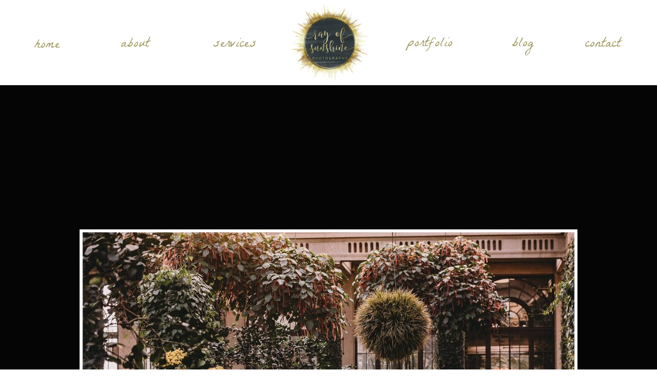

--- FILE ---
content_type: text/html;charset=UTF-8
request_url: https://rayofsunshinephotography.com/longwoodgardens
body_size: 11394
content:
<!DOCTYPE html>
<html class="d" lang="">
  <head>
    <meta charset="UTF-8" />
    <meta name="viewport" content="width=device-width, initial-scale=1" />
    <title>longwoodgardens</title>
      <link rel="icon" type="image/png" href="//static.showit.co/200/dDJo4IEZSEOYAPquDObJSA/95285/ros_2.png" />
      <link rel="preconnect" href="https://static.showit.co" />
      <meta name="robots" content="noindex" />
      <link rel="canonical" href="https://rayofsunshinephotography.com/longwoodgardens" />
    
    <link rel="preconnect" href="https://fonts.googleapis.com">
<link rel="preconnect" href="https://fonts.gstatic.com" crossorigin>
<link href="https://fonts.googleapis.com/css?family=La+Belle+Aurore:regular|Josefin+Sans:regular|Cardo:regular" rel="stylesheet" type="text/css"/>
    <script id="init_data" type="application/json">
      {"mobile":{"w":320,"bgMediaType":"none","bgFillType":"color","bgColor":"colors-7"},"desktop":{"w":1200,"bgColor":"colors-7","bgMediaType":"none","bgFillType":"color"},"sid":"v6u3_44dtbedduvxtbhzgw","break":768,"assetURL":"//static.showit.co","contactFormId":"95285/211376","cfAction":"aHR0cHM6Ly9jbGllbnRzZXJ2aWNlLnNob3dpdC5jby9jb250YWN0Zm9ybQ==","sgAction":"aHR0cHM6Ly9jbGllbnRzZXJ2aWNlLnNob3dpdC5jby9zb2NpYWxncmlk","blockData":[{"slug":"header-1","visible":"a","states":[],"d":{"h":166,"w":1200,"locking":{"scrollOffset":1},"bgFillType":"color","bgColor":"colors-7","bgMediaType":"none"},"m":{"h":60,"w":320,"locking":{"side":"st","scrollOffset":1},"bgFillType":"color","bgColor":"colors-7","bgMediaType":"none"}},{"slug":"longwoodgardens","visible":"a","states":[],"d":{"h":12118,"w":1200,"nature":"dH","bgFillType":"color","bgColor":"colors-1","bgMediaType":"none"},"m":{"h":3191,"w":320,"nature":"dH","bgFillType":"color","bgColor":"colors-1","bgMediaType":"none"}},{"slug":"footer","visible":"d","states":[],"d":{"h":548,"w":1200,"bgFillType":"color","bgColor":"colors-6","bgMediaType":"none"},"m":{"h":617,"w":320,"bgFillType":"color","bgColor":"colors-6","bgMediaType":"none"}},{"slug":"mobile-navigation","visible":"m","states":[],"d":{"h":200,"w":1200,"bgFillType":"color","bgColor":"colors-7","bgMediaType":"none"},"m":{"h":600,"w":320,"locking":{"side":"t"},"bgFillType":"color","bgColor":"colors-1:90","bgMediaType":"none"}}],"elementData":[{"type":"text","visible":"d","id":"header-1_0","blockId":"header-1","m":{"x":53,"y":41,"w":83,"h":21,"a":0},"d":{"x":927,"y":66,"w":102,"h":34,"a":0}},{"type":"text","visible":"d","id":"header-1_1","blockId":"header-1","m":{"x":63,"y":51,"w":83,"h":21,"a":0},"d":{"x":366,"y":67,"w":102,"h":34,"a":0}},{"type":"text","visible":"d","id":"header-1_2","blockId":"header-1","m":{"x":73,"y":61,"w":83,"h":21,"a":0},"d":{"x":746,"y":66,"w":102,"h":34,"a":0}},{"type":"text","visible":"d","id":"header-1_3","blockId":"header-1","m":{"x":53,"y":41,"w":83,"h":21,"a":0},"d":{"x":151,"y":67,"w":143,"h":33,"a":0}},{"type":"text","visible":"d","id":"header-1_4","blockId":"header-1","m":{"x":53,"y":41,"w":83,"h":21,"a":0},"d":{"x":24,"y":69,"w":55,"h":29,"a":0}},{"type":"icon","visible":"m","id":"header-1_5","blockId":"header-1","m":{"x":265,"y":12,"w":37,"h":37,"a":0},"d":{"x":1161,"y":37,"w":35,"h":35,"a":0},"pc":[{"type":"show","block":"mobile-navigation"}]},{"type":"graphic","visible":"a","id":"header-1_6","blockId":"header-1","m":{"x":8,"y":1,"w":66,"h":58,"a":0},"d":{"x":525,"y":6,"w":155,"h":155,"a":0},"c":{"key":"dDJo4IEZSEOYAPquDObJSA/95285/ros_2.png","aspect_ratio":1}},{"type":"text","visible":"d","id":"header-1_7","blockId":"header-1","m":{"x":53,"y":41,"w":83,"h":21,"a":0},"d":{"x":1092,"y":66,"w":83,"h":29,"a":0}},{"type":"iframe","visible":"a","id":"header-1_8","blockId":"header-1","m":{"x":48,"y":9,"w":224,"h":42,"a":0},"d":{"x":360,"y":50,"w":1,"h":1,"a":0}},{"type":"graphic","visible":"a","id":"longwoodgardens_0","blockId":"longwoodgardens","m":{"x":31,"y":86,"w":259,"h":173,"a":0},"d":{"x":115,"y":281,"w":970,"h":651,"a":0},"c":{"key":"PyGSaqCBTo24RPZLrU5_TQ/95285/2024-04-21_0013.jpg","aspect_ratio":1.48976}},{"type":"graphic","visible":"a","id":"longwoodgardens_1","blockId":"longwoodgardens","m":{"x":31,"y":254,"w":259,"h":192,"a":0},"d":{"x":115,"y":921,"w":970,"h":719,"a":0},"c":{"key":"Vi2oLRpmQ8G_0zQmxA9Wjw/95285/2024-04-21_0001.jpg","aspect_ratio":1.34794}},{"type":"graphic","visible":"a","id":"longwoodgardens_2","blockId":"longwoodgardens","m":{"x":31,"y":440,"w":259,"h":173,"a":0},"d":{"x":115,"y":1633,"w":970,"h":650,"a":0},"c":{"key":"jSC0DU4oQ_uFELOEoROJVA/95285/2024-04-21_0003.jpg","aspect_ratio":1.49115}},{"type":"graphic","visible":"a","id":"longwoodgardens_3","blockId":"longwoodgardens","m":{"x":31,"y":608,"w":259,"h":88,"a":0},"d":{"x":115,"y":2271,"w":970,"h":329,"a":0},"c":{"key":"ZxOoDTdgSYabpfEfsQWYyA/95285/2024-04-21_0012.jpg","aspect_ratio":2.94659}},{"type":"graphic","visible":"a","id":"longwoodgardens_4","blockId":"longwoodgardens","m":{"x":31,"y":695,"w":259,"h":173,"a":0},"d":{"x":115,"y":2585,"w":970,"h":650,"a":0},"c":{"key":"ZgbK4bJXSYeljf9peig3-Q/95285/2024-04-21_0004.jpg","aspect_ratio":1.49115}},{"type":"graphic","visible":"a","id":"longwoodgardens_5","blockId":"longwoodgardens","m":{"x":31,"y":863,"w":259,"h":120,"a":0},"d":{"x":115,"y":3227,"w":970,"h":452,"a":0},"c":{"key":"bD_x_8WjSFe_UrqnSsiQ3w/95285/2024-04-21_0014.jpg","aspect_ratio":2.15054}},{"type":"graphic","visible":"a","id":"longwoodgardens_6","blockId":"longwoodgardens","m":{"x":31,"y":978,"w":259,"h":171,"a":0},"d":{"x":115,"y":3670,"w":970,"h":640,"a":0},"c":{"key":"Ees0XwHGR5SW9FNEFyODqw/95285/2024-04-21_0006.jpg","aspect_ratio":1.51659}},{"type":"graphic","visible":"a","id":"longwoodgardens_7","blockId":"longwoodgardens","m":{"x":31,"y":1145,"w":259,"h":119,"a":0},"d":{"x":115,"y":4303,"w":970,"h":445,"a":0},"c":{"key":"TmlU7iBuSoy-ekuYuqnAyA/95285/2024-04-21_0015.jpg","aspect_ratio":2.17984}},{"type":"graphic","visible":"a","id":"longwoodgardens_8","blockId":"longwoodgardens","m":{"x":31,"y":1259,"w":259,"h":173,"a":0},"d":{"x":115,"y":4740,"w":970,"h":650,"a":0},"c":{"key":"npeAfmuHSPmLGj3z7XdLQQ/95285/2024-04-21_0016.jpg","aspect_ratio":1.49254}},{"type":"graphic","visible":"a","id":"longwoodgardens_9","blockId":"longwoodgardens","m":{"x":31,"y":1426,"w":259,"h":90,"a":0},"d":{"x":115,"y":5369,"w":970,"h":336,"a":0},"c":{"key":"GcTiLYQaQ6iDCP8ETpwzmg/95285/2024-04-21_0009.jpg","aspect_ratio":2.88288}},{"type":"graphic","visible":"a","id":"longwoodgardens_10","blockId":"longwoodgardens","m":{"x":31,"y":1511,"w":259,"h":173,"a":0},"d":{"x":115,"y":5694,"w":970,"h":650,"a":0},"c":{"key":"NkYB6kASSUKhIqPC0vxV4w/95285/2024-04-21_0005.jpg","aspect_ratio":1.49115}},{"type":"graphic","visible":"a","id":"longwoodgardens_11","blockId":"longwoodgardens","m":{"x":31,"y":1678,"w":259,"h":88,"a":0},"d":{"x":115,"y":6336,"w":970,"h":329,"a":0},"c":{"key":"_ehReDvbRgy6qAQlWbiyjQ/95285/2024-04-21_0010.jpg","aspect_ratio":2.94659}},{"type":"graphic","visible":"a","id":"longwoodgardens_12","blockId":"longwoodgardens","m":{"x":31,"y":1760,"w":259,"h":173,"a":0},"d":{"x":115,"y":6657,"w":970,"h":655,"a":0},"c":{"key":"rN5OnNa2QPyGFJtbwkzMsw/95285/2024-04-21_0021.jpg","aspect_ratio":1.49393}},{"type":"graphic","visible":"a","id":"longwoodgardens_13","blockId":"longwoodgardens","m":{"x":31,"y":1934,"w":259,"h":88,"a":0},"d":{"x":115,"y":7296,"w":970,"h":327,"a":0},"c":{"key":"WBuswdcyQM2t_JnFQDa_8A/95285/2024-04-21_0011.jpg","aspect_ratio":2.94659}},{"type":"graphic","visible":"a","id":"longwoodgardens_14","blockId":"longwoodgardens","m":{"x":31,"y":2627,"w":259,"h":173,"a":0},"d":{"x":115,"y":9905,"w":970,"h":656,"a":0},"c":{"key":"eSoBIaAkSj-Z_a7Aceo3BQ/95285/2024-04-21_0020.jpg","aspect_ratio":1.49115}},{"type":"graphic","visible":"a","id":"longwoodgardens_15","blockId":"longwoodgardens","m":{"x":31,"y":2187,"w":259,"h":88,"a":0},"d":{"x":115,"y":8256,"w":970,"h":332,"a":0},"c":{"key":"tURay5f5TOO2lh_R_AGmzA/95285/2024-04-21_0019.jpg","aspect_ratio":2.94659}},{"type":"graphic","visible":"a","id":"longwoodgardens_16","blockId":"longwoodgardens","m":{"x":31,"y":2014,"w":259,"h":173,"a":0},"d":{"x":115,"y":8576,"w":970,"h":656,"a":0},"c":{"key":"ysk32Ni9QCmg3DPoMa2xwg/95285/2024-04-21_0007.jpg","aspect_ratio":1.49115}},{"type":"graphic","visible":"a","id":"longwoodgardens_17","blockId":"longwoodgardens","m":{"x":31,"y":2442,"w":259,"h":188,"a":0},"d":{"x":115,"y":9214,"w":970,"h":713,"a":0},"c":{"key":"6xN0zuXXT2-4Va7uGf64hg/95285/2024-04-21_0002.jpg","aspect_ratio":1.37104}},{"type":"graphic","visible":"a","id":"longwoodgardens_18","blockId":"longwoodgardens","m":{"x":31,"y":2275,"w":259,"h":173,"a":0},"d":{"x":115,"y":7616,"w":970,"h":656,"a":0},"c":{"key":"QQ3w8OsPRAicGji-LS-8jg/95285/2024-04-21_0008.jpg","aspect_ratio":1.49115}},{"type":"graphic","visible":"a","id":"longwoodgardens_19","blockId":"longwoodgardens","m":{"x":31,"y":2794,"w":259,"h":368,"a":0},"d":{"x":115,"y":10554,"w":970,"h":1380,"a":0},"c":{"key":"mmuTkK9sRDi32WK3OJRFHw/95285/2024-04-21_0018.jpg","aspect_ratio":0.70361}},{"type":"icon","visible":"a","id":"footer_0","blockId":"footer","m":{"x":20,"y":503,"w":25,"h":25,"a":0},"d":{"x":991,"y":372,"w":39,"h":39,"a":0,"lockH":"r"}},{"type":"icon","visible":"a","id":"footer_1","blockId":"footer","m":{"x":58,"y":503,"w":25,"h":25,"a":0},"d":{"x":206,"y":341,"w":61,"h":51,"a":0,"lockH":"l"}},{"type":"icon","visible":"a","id":"footer_2","blockId":"footer","m":{"x":280,"y":503,"w":25,"h":25,"a":0},"d":{"x":1053,"y":372,"w":39,"h":39,"a":0,"lockH":"r"}},{"type":"icon","visible":"a","id":"footer_3","blockId":"footer","m":{"x":238,"y":503,"w":25,"h":25,"a":0},"d":{"x":1113,"y":372,"w":57,"h":39,"a":0,"lockH":"r"}},{"type":"text","visible":"a","id":"footer_4","blockId":"footer","m":{"x":139,"y":594,"w":49,"h":18,"a":0},"d":{"x":542,"y":503,"w":120,"h":20,"a":0}},{"type":"text","visible":"a","id":"footer_5","blockId":"footer","m":{"x":63,"y":573,"w":205,"h":26,"a":0},"d":{"x":478,"y":474,"w":244,"h":21,"a":0}},{"type":"simple","visible":"a","id":"footer_6","blockId":"footer","m":{"x":83,"y":120,"w":160,"h":58,"a":0},"d":{"x":998,"y":285,"w":164,"h":54,"a":0,"lockH":"r"}},{"type":"text","visible":"a","id":"footer_7","blockId":"footer","m":{"x":86,"y":133,"w":154,"h":37,"a":0},"d":{"x":1001,"y":294,"w":159,"h":37,"a":0,"lockH":"r"}},{"type":"simple","visible":"a","id":"footer_8","blockId":"footer","m":{"x":-8,"y":55,"w":328,"h":56,"a":0},"d":{"x":0,"y":54,"w":1203,"h":61,"a":0,"lockH":"s"}},{"type":"simple","visible":"a","id":"footer_9","blockId":"footer","m":{"x":-7,"y":195,"w":328,"h":79,"a":0},"d":{"x":0,"y":142,"w":1203,"h":87,"a":0,"lockH":"s"}},{"type":"text","visible":"a","id":"footer_10","blockId":"footer","m":{"x":3,"y":68,"w":44,"h":26,"a":0},"d":{"x":139,"y":69,"w":59,"h":33,"a":0}},{"type":"text","visible":"a","id":"footer_11","blockId":"footer","m":{"x":270,"y":68,"w":51,"h":26,"a":0},"d":{"x":997,"y":69,"w":59,"h":33,"a":0}},{"type":"text","visible":"a","id":"footer_12","blockId":"footer","m":{"x":182,"y":68,"w":84,"h":26,"a":0},"d":{"x":798,"y":69,"w":59,"h":33,"a":0}},{"type":"text","visible":"a","id":"footer_13","blockId":"footer","m":{"x":106,"y":68,"w":82,"h":26,"a":0},"d":{"x":571,"y":69,"w":59,"h":33,"a":0}},{"type":"text","visible":"a","id":"footer_14","blockId":"footer","m":{"x":46,"y":68,"w":61,"h":26,"a":0},"d":{"x":340,"y":69,"w":59,"h":33,"a":0}},{"type":"simple","visible":"a","id":"footer_15","blockId":"footer","m":{"x":83,"y":296,"w":157,"h":43,"a":0},"d":{"x":964,"y":156,"w":164,"h":60,"a":0}},{"type":"text","visible":"a","id":"footer_16","blockId":"footer","m":{"x":94,"y":307,"w":138,"h":49,"a":0},"d":{"x":964,"y":160,"w":164,"h":56,"a":0}},{"type":"text","visible":"a","id":"footer_17","blockId":"footer","m":{"x":65,"y":11,"w":201,"h":25,"a":0},"d":{"x":500,"y":13,"w":200,"h":25,"a":0}},{"type":"graphic","visible":"a","id":"footer_18","blockId":"footer","m":{"x":263,"y":0,"w":58,"h":46,"a":0},"d":{"x":699,"y":2,"w":63,"h":50,"a":5},"c":{"key":"L-DtjUyvTgCJ0pDiFZY1Gw/95285/pngtree_hand_drawn_doodle_arrow_mark_4063333.png","aspect_ratio":1.15328}},{"type":"graphic","visible":"a","id":"footer_19","blockId":"footer","m":{"x":-3,"y":0,"w":71,"h":45,"a":0},"d":{"x":434,"y":-1,"w":63,"h":50,"a":-17},"c":{"key":"2tfhw0LqTDKSv7lis_A8yg/95285/pngtree_hand_drawn_doodle_arrow_mark_4063333.png","aspect_ratio":1.15328}},{"type":"graphic","visible":"a","id":"footer_20","blockId":"footer","m":{"x":88,"y":462,"w":155,"h":106,"a":0},"d":{"x":13,"y":270,"w":175,"h":193,"a":0,"lockH":"l"},"c":{"key":"GZiAz9keR2a4PwtpIr4PtA/95285/est_2015.png","aspect_ratio":1.27307}},{"type":"social","visible":"a","id":"footer_21","blockId":"footer","m":{"x":0,"y":365,"w":322,"h":90,"a":0},"d":{"x":267,"y":278,"w":718,"h":177,"a":0,"lockH":"s"}},{"type":"text","visible":"a","id":"footer_22","blockId":"footer","m":{"x":47,"y":202,"w":275,"h":72,"a":0},"d":{"x":230,"y":156,"w":682,"h":60,"a":0}},{"type":"graphic","visible":"a","id":"footer_23","blockId":"footer","m":{"x":-27,"y":145,"w":120,"h":173,"a":0},"d":{"x":145,"y":86,"w":99,"h":199,"a":346},"c":{"key":"YTH_vGeBSdaD0O7Xf8M_QQ/95285/untitled_design_1.png","aspect_ratio":0.7725}},{"type":"simple","visible":"a","id":"mobile-navigation_0","blockId":"mobile-navigation","m":{"x":0,"y":0,"w":320,"h":60,"a":0},"d":{"x":488,"y":-110,"w":480,"h":80,"a":0}},{"type":"text","visible":"a","id":"mobile-navigation_1","blockId":"mobile-navigation","m":{"x":52,"y":287,"w":161,"h":30,"a":0},"d":{"x":1093,"y":84,"w":38,"h":26,"a":0},"pc":[{"type":"hide","block":"mobile-navigation"}]},{"type":"text","visible":"a","id":"mobile-navigation_2","blockId":"mobile-navigation","m":{"x":52,"y":331,"w":83,"h":29,"a":0},"d":{"x":983,"y":84,"w":65,"h":26,"a":0},"pc":[{"type":"hide","block":"mobile-navigation"}]},{"type":"text","visible":"a","id":"mobile-navigation_3","blockId":"mobile-navigation","m":{"x":52,"y":242.2,"w":99,"h":30,"a":0},"d":{"x":895,"y":94,"w":60,"h":26,"a":0},"pc":[{"type":"hide","block":"mobile-navigation"}]},{"type":"text","visible":"a","id":"mobile-navigation_4","blockId":"mobile-navigation","m":{"x":52,"y":197.8,"w":83,"h":30,"a":0},"d":{"x":885,"y":84,"w":60,"h":26,"a":0},"pc":[{"type":"hide","block":"mobile-navigation"}]},{"type":"text","visible":"a","id":"mobile-navigation_5","blockId":"mobile-navigation","m":{"x":52,"y":152.4,"w":83,"h":31,"a":0},"d":{"x":795,"y":84,"w":52,"h":26,"a":0},"pc":[{"type":"hide","block":"mobile-navigation"}]},{"type":"text","visible":"a","id":"mobile-navigation_6","blockId":"mobile-navigation","m":{"x":52,"y":107,"w":83,"h":31,"a":0},"d":{"x":705,"y":84,"w":52,"h":26,"a":0},"pc":[{"type":"hide","block":"mobile-navigation"}]},{"type":"icon","visible":"m","id":"mobile-navigation_7","blockId":"mobile-navigation","m":{"x":265,"y":12,"w":37,"h":37,"a":0},"d":{"x":1161,"y":37,"w":35,"h":35,"a":0},"pc":[{"type":"hide","block":"mobile-navigation"}]},{"type":"icon","visible":"a","id":"mobile-navigation_8","blockId":"mobile-navigation","m":{"x":47,"y":399.5,"w":25,"h":25,"a":0},"d":{"x":29.972,"y":176.273,"w":19.479,"h":19.003,"a":0}},{"type":"icon","visible":"a","id":"mobile-navigation_9","blockId":"mobile-navigation","m":{"x":89,"y":401,"w":25,"h":25,"a":0},"d":{"x":99.655,"y":176.273,"w":19.479,"h":19.003,"a":0}},{"type":"icon","visible":"a","id":"mobile-navigation_10","blockId":"mobile-navigation","m":{"x":130,"y":401,"w":25,"h":25,"a":0},"d":{"x":134.496,"y":176.273,"w":19.479,"h":19.003,"a":0}},{"type":"graphic","visible":"a","id":"mobile-navigation_11","blockId":"mobile-navigation","m":{"x":172,"y":425,"w":130,"h":136,"a":0},"d":{"x":530,"y":30,"w":140,"h":140,"a":0},"c":{"key":"dDJo4IEZSEOYAPquDObJSA/95285/ros_2.png","aspect_ratio":1}}]}
    </script>
    <link
      rel="stylesheet"
      type="text/css"
      href="https://cdnjs.cloudflare.com/ajax/libs/animate.css/3.4.0/animate.min.css"
    />
    <script
      id="si-jquery"
      src="https://ajax.googleapis.com/ajax/libs/jquery/3.5.1/jquery.min.js"
    ></script>
    		
		<script src="//lib.showit.co/engine/2.6.4/showit-lib.min.js"></script>
		<script src="//lib.showit.co/engine/2.6.4/showit.min.js"></script>

    <script>
      
      function initPage(){
      
      }
    </script>
    <link rel="stylesheet" type="text/css" href="//lib.showit.co/engine/2.6.4/showit.css" />
    <style id="si-page-css">
      html.m {background-color:rgba(255,255,255,1);}
html.d {background-color:rgba(255,255,255,1);}
.d .se:has(.st-primary) {border-radius:10px;box-shadow:none;opacity:1;overflow:hidden;transition-duration:0.5s;}
.d .st-primary {padding:10px 14px 10px 14px;border-width:0px;border-color:rgba(247,251,251,1);background-color:rgba(6,5,6,1);background-image:none;border-radius:inherit;transition-duration:0.5s;}
.d .st-primary span {color:rgba(255,255,255,1);font-family:'La Belle Aurore';font-weight:400;font-style:normal;font-size:24px;text-align:center;text-transform:lowercase;letter-spacing:0em;line-height:1.5;transition-duration:0.5s;}
.d .se:has(.st-primary:hover), .d .se:has(.trigger-child-hovers:hover .st-primary) {}
.d .st-primary.se-button:hover, .d .trigger-child-hovers:hover .st-primary.se-button {background-color:rgba(6,5,6,1);background-image:none;transition-property:background-color,background-image;}
.d .st-primary.se-button:hover span, .d .trigger-child-hovers:hover .st-primary.se-button span {}
.m .se:has(.st-primary) {border-radius:10px;box-shadow:none;opacity:1;overflow:hidden;}
.m .st-primary {padding:10px 14px 10px 14px;border-width:0px;border-color:rgba(247,251,251,1);background-color:rgba(6,5,6,1);background-image:none;border-radius:inherit;}
.m .st-primary span {color:rgba(255,255,255,1);font-family:'La Belle Aurore';font-weight:400;font-style:normal;font-size:21px;text-align:center;text-transform:lowercase;letter-spacing:0em;line-height:1.5;}
.d .se:has(.st-secondary) {border-radius:10px;box-shadow:none;opacity:1;overflow:hidden;transition-duration:0.5s;}
.d .st-secondary {padding:10px 14px 10px 14px;border-width:2px;border-color:rgba(6,5,6,1);background-color:rgba(0,0,0,0);background-image:none;border-radius:inherit;transition-duration:0.5s;}
.d .st-secondary span {color:rgba(6,5,6,1);font-family:'La Belle Aurore';font-weight:400;font-style:normal;font-size:24px;text-align:center;text-transform:lowercase;letter-spacing:0em;line-height:1.5;transition-duration:0.5s;}
.d .se:has(.st-secondary:hover), .d .se:has(.trigger-child-hovers:hover .st-secondary) {}
.d .st-secondary.se-button:hover, .d .trigger-child-hovers:hover .st-secondary.se-button {border-color:rgba(6,5,6,0.7);background-color:rgba(0,0,0,0);background-image:none;transition-property:border-color,background-color,background-image;}
.d .st-secondary.se-button:hover span, .d .trigger-child-hovers:hover .st-secondary.se-button span {color:rgba(6,5,6,0.7);transition-property:color;}
.m .se:has(.st-secondary) {border-radius:10px;box-shadow:none;opacity:1;overflow:hidden;}
.m .st-secondary {padding:10px 14px 10px 14px;border-width:2px;border-color:rgba(6,5,6,1);background-color:rgba(0,0,0,0);background-image:none;border-radius:inherit;}
.m .st-secondary span {color:rgba(6,5,6,1);font-family:'La Belle Aurore';font-weight:400;font-style:normal;font-size:21px;text-align:center;text-transform:lowercase;letter-spacing:0em;line-height:1.5;}
.d .st-d-title {color:rgba(6,5,6,1);text-transform:uppercase;line-height:1.5;letter-spacing:0.05em;font-size:32px;text-align:center;font-family:'Cardo';font-weight:400;font-style:normal;}
.d .st-d-title.se-rc a {color:rgba(6,5,6,1);}
.d .st-d-title.se-rc a:hover {text-decoration:underline;color:rgba(6,5,6,1);opacity:0.8;}
.m .st-m-title {color:rgba(6,5,6,1);text-transform:uppercase;line-height:1.5;letter-spacing:0.05em;font-size:27px;text-align:center;font-family:'Cardo';font-weight:400;font-style:normal;}
.m .st-m-title.se-rc a {color:rgba(6,5,6,1);}
.m .st-m-title.se-rc a:hover {text-decoration:underline;color:rgba(6,5,6,1);opacity:0.8;}
.d .st-d-heading {color:rgba(162,156,98,1);text-transform:uppercase;line-height:1.5;letter-spacing:0.05em;font-size:20px;text-align:center;font-family:'Josefin Sans';font-weight:400;font-style:normal;}
.d .st-d-heading.se-rc a {color:rgba(162,156,98,1);}
.d .st-d-heading.se-rc a:hover {text-decoration:underline;color:rgba(162,156,98,1);opacity:0.8;}
.m .st-m-heading {color:rgba(162,156,98,1);text-transform:uppercase;line-height:1.5;letter-spacing:0.05em;font-size:20px;text-align:center;font-family:'Josefin Sans';font-weight:400;font-style:normal;}
.m .st-m-heading.se-rc a {color:rgba(162,156,98,1);}
.m .st-m-heading.se-rc a:hover {text-decoration:underline;color:rgba(162,156,98,1);opacity:0.8;}
.d .st-d-subheading {color:rgba(161,161,161,1);text-transform:lowercase;line-height:1.5;letter-spacing:0em;font-size:24px;text-align:center;font-family:'La Belle Aurore';font-weight:400;font-style:normal;}
.d .st-d-subheading.se-rc a {color:rgba(161,161,161,1);}
.d .st-d-subheading.se-rc a:hover {text-decoration:underline;color:rgba(161,161,161,1);opacity:0.8;}
.m .st-m-subheading {color:rgba(161,161,161,1);text-transform:lowercase;line-height:1.5;letter-spacing:0em;font-size:21px;text-align:center;font-family:'La Belle Aurore';font-weight:400;font-style:normal;}
.m .st-m-subheading.se-rc a {color:rgba(161,161,161,1);}
.m .st-m-subheading.se-rc a:hover {text-decoration:underline;color:rgba(161,161,161,1);opacity:0.8;}
.d .st-d-paragraph {color:rgba(6,5,6,1);line-height:1.5;letter-spacing:0em;font-size:16px;text-align:left;font-family:'Josefin Sans';font-weight:400;font-style:normal;}
.d .st-d-paragraph.se-rc a {color:rgba(6,5,6,1);}
.d .st-d-paragraph.se-rc a:hover {text-decoration:underline;color:rgba(6,5,6,1);opacity:0.8;}
.m .st-m-paragraph {color:rgba(6,5,6,1);line-height:1.5;letter-spacing:0em;font-size:16px;text-align:left;font-family:'Josefin Sans';font-weight:400;font-style:normal;}
.m .st-m-paragraph.se-rc a {color:rgba(6,5,6,1);}
.m .st-m-paragraph.se-rc a:hover {text-decoration:underline;color:rgba(6,5,6,1);opacity:0.8;}
.sib-header-1 {z-index:1;}
.m .sib-header-1 {height:60px;}
.d .sib-header-1 {height:166px;}
.m .sib-header-1 .ss-bg {background-color:rgba(255,255,255,1);}
.d .sib-header-1 .ss-bg {background-color:rgba(255,255,255,1);}
.d .sie-header-1_0:hover {opacity:1;transition-duration:0.5s;transition-property:opacity;}
.m .sie-header-1_0:hover {opacity:1;transition-duration:0.5s;transition-property:opacity;}
.d .sie-header-1_0 {left:927px;top:66px;width:102px;height:34px;transition-duration:0.5s;transition-property:opacity;}
.m .sie-header-1_0 {left:53px;top:41px;width:83px;height:21px;display:none;transition-duration:0.5s;transition-property:opacity;}
.d .sie-header-1_0-text:hover {color:rgba(162,156,98,1);}
.m .sie-header-1_0-text:hover {color:rgba(162,156,98,1);}
.d .sie-header-1_0-text {color:rgba(162,156,98,1);font-size:27px;transition-duration:0.5s;transition-property:color;}
.m .sie-header-1_0-text {transition-duration:0.5s;transition-property:color;}
.d .sie-header-1_1:hover {opacity:1;transition-duration:0.5s;transition-property:opacity;}
.m .sie-header-1_1:hover {opacity:1;transition-duration:0.5s;transition-property:opacity;}
.d .sie-header-1_1 {left:366px;top:67px;width:102px;height:34px;transition-duration:0.5s;transition-property:opacity;}
.m .sie-header-1_1 {left:63px;top:51px;width:83px;height:21px;display:none;transition-duration:0.5s;transition-property:opacity;}
.d .sie-header-1_1-text:hover {color:rgba(162,156,98,1);}
.m .sie-header-1_1-text:hover {color:rgba(162,156,98,1);}
.d .sie-header-1_1-text {color:rgba(162,156,98,1);font-size:27px;transition-duration:0.5s;transition-property:color;}
.m .sie-header-1_1-text {transition-duration:0.5s;transition-property:color;}
.d .sie-header-1_2:hover {opacity:1;transition-duration:0.5s;transition-property:opacity;}
.m .sie-header-1_2:hover {opacity:1;transition-duration:0.5s;transition-property:opacity;}
.d .sie-header-1_2 {left:746px;top:66px;width:102px;height:34px;transition-duration:0.5s;transition-property:opacity;}
.m .sie-header-1_2 {left:73px;top:61px;width:83px;height:21px;display:none;transition-duration:0.5s;transition-property:opacity;}
.d .sie-header-1_2-text:hover {color:rgba(162,156,98,1);}
.m .sie-header-1_2-text:hover {color:rgba(162,156,98,1);}
.d .sie-header-1_2-text {color:rgba(162,156,98,1);font-size:27px;transition-duration:0.5s;transition-property:color;}
.m .sie-header-1_2-text {transition-duration:0.5s;transition-property:color;}
.d .sie-header-1_3:hover {opacity:1;transition-duration:0.5s;transition-property:opacity;}
.m .sie-header-1_3:hover {opacity:1;transition-duration:0.5s;transition-property:opacity;}
.d .sie-header-1_3 {left:151px;top:67px;width:143px;height:33px;transition-duration:0.5s;transition-property:opacity;}
.m .sie-header-1_3 {left:53px;top:41px;width:83px;height:21px;display:none;transition-duration:0.5s;transition-property:opacity;}
.d .sie-header-1_3-text:hover {color:rgba(162,156,98,1);}
.m .sie-header-1_3-text:hover {color:rgba(162,156,98,1);}
.d .sie-header-1_3-text {color:rgba(162,156,98,1);font-size:27px;transition-duration:0.5s;transition-property:color;}
.m .sie-header-1_3-text {transition-duration:0.5s;transition-property:color;}
.d .sie-header-1_4:hover {opacity:1;transition-duration:0.5s;transition-property:opacity;}
.m .sie-header-1_4:hover {opacity:1;transition-duration:0.5s;transition-property:opacity;}
.d .sie-header-1_4 {left:24px;top:69px;width:55px;height:29px;transition-duration:0.5s;transition-property:opacity;}
.m .sie-header-1_4 {left:53px;top:41px;width:83px;height:21px;display:none;transition-duration:0.5s;transition-property:opacity;}
.d .sie-header-1_4-text:hover {color:rgba(162,156,98,1);}
.m .sie-header-1_4-text:hover {color:rgba(162,156,98,1);}
.d .sie-header-1_4-text {color:rgba(162,156,98,1);font-size:27px;transition-duration:0.5s;transition-property:color;}
.m .sie-header-1_4-text {transition-duration:0.5s;transition-property:color;}
.d .sie-header-1_5 {left:1161px;top:37px;width:35px;height:35px;display:none;}
.m .sie-header-1_5 {left:265px;top:12px;width:37px;height:37px;}
.d .sie-header-1_5 svg {fill:rgba(162,156,98,1);}
.m .sie-header-1_5 svg {fill:rgba(6,5,6,1);}
.d .sie-header-1_6 {left:525px;top:6px;width:155px;height:155px;}
.m .sie-header-1_6 {left:8px;top:1px;width:66px;height:58px;}
.d .sie-header-1_6 .se-img {background-repeat:no-repeat;background-size:cover;background-position:50% 50%;border-radius:inherit;}
.m .sie-header-1_6 .se-img {background-repeat:no-repeat;background-size:cover;background-position:50% 50%;border-radius:inherit;}
.d .sie-header-1_7:hover {opacity:1;transition-duration:0.5s;transition-property:opacity;}
.m .sie-header-1_7:hover {opacity:1;transition-duration:0.5s;transition-property:opacity;}
.d .sie-header-1_7 {left:1092px;top:66px;width:83px;height:29px;transition-duration:0.5s;transition-property:opacity;}
.m .sie-header-1_7 {left:53px;top:41px;width:83px;height:21px;display:none;transition-duration:0.5s;transition-property:opacity;}
.d .sie-header-1_7-text:hover {color:rgba(162,156,98,1);}
.m .sie-header-1_7-text:hover {color:rgba(162,156,98,1);}
.d .sie-header-1_7-text {color:rgba(162,156,98,1);font-size:28px;transition-duration:0.5s;transition-property:color;}
.m .sie-header-1_7-text {transition-duration:0.5s;transition-property:color;}
.d .sie-header-1_8 {left:360px;top:50px;width:1px;height:1px;}
.m .sie-header-1_8 {left:48px;top:9px;width:224px;height:42px;}
.d .sie-header-1_8 .si-embed {transform-origin:left top 0;transform:scale(1, 1);width:1px;height:1px;}
.m .sie-header-1_8 .si-embed {transform-origin:left top 0;transform:scale(1, 1);width:224px;height:42px;}
.m .sib-longwoodgardens {height:3191px;}
.d .sib-longwoodgardens {height:12118px;}
.m .sib-longwoodgardens .ss-bg {background-color:rgba(6,5,6,1);}
.d .sib-longwoodgardens .ss-bg {background-color:rgba(6,5,6,1);}
.m .sib-longwoodgardens.sb-nm-dH .sc {height:3191px;}
.d .sib-longwoodgardens.sb-nd-dH .sc {height:12118px;}
.d .sie-longwoodgardens_0 {left:115px;top:281px;width:970px;height:651px;}
.m .sie-longwoodgardens_0 {left:31px;top:86px;width:259px;height:173px;}
.d .sie-longwoodgardens_0 .se-img {background-repeat:no-repeat;background-size:cover;background-position:50% 50%;border-radius:inherit;}
.m .sie-longwoodgardens_0 .se-img {background-repeat:no-repeat;background-size:cover;background-position:50% 50%;border-radius:inherit;}
.d .sie-longwoodgardens_1 {left:115px;top:921px;width:970px;height:719px;}
.m .sie-longwoodgardens_1 {left:31px;top:254px;width:259px;height:192px;}
.d .sie-longwoodgardens_1 .se-img {background-repeat:no-repeat;background-size:cover;background-position:50% 50%;border-radius:inherit;}
.m .sie-longwoodgardens_1 .se-img {background-repeat:no-repeat;background-size:cover;background-position:50% 50%;border-radius:inherit;}
.d .sie-longwoodgardens_2 {left:115px;top:1633px;width:970px;height:650px;}
.m .sie-longwoodgardens_2 {left:31px;top:440px;width:259px;height:173px;}
.d .sie-longwoodgardens_2 .se-img {background-repeat:no-repeat;background-size:cover;background-position:50% 50%;border-radius:inherit;}
.m .sie-longwoodgardens_2 .se-img {background-repeat:no-repeat;background-size:cover;background-position:50% 50%;border-radius:inherit;}
.d .sie-longwoodgardens_3 {left:115px;top:2271px;width:970px;height:329px;}
.m .sie-longwoodgardens_3 {left:31px;top:608px;width:259px;height:88px;}
.d .sie-longwoodgardens_3 .se-img {background-repeat:no-repeat;background-size:cover;background-position:50% 50%;border-radius:inherit;}
.m .sie-longwoodgardens_3 .se-img {background-repeat:no-repeat;background-size:cover;background-position:50% 50%;border-radius:inherit;}
.d .sie-longwoodgardens_4 {left:115px;top:2585px;width:970px;height:650px;}
.m .sie-longwoodgardens_4 {left:31px;top:695px;width:259px;height:173px;}
.d .sie-longwoodgardens_4 .se-img {background-repeat:no-repeat;background-size:cover;background-position:50% 50%;border-radius:inherit;}
.m .sie-longwoodgardens_4 .se-img {background-repeat:no-repeat;background-size:cover;background-position:50% 50%;border-radius:inherit;}
.d .sie-longwoodgardens_5 {left:115px;top:3227px;width:970px;height:452px;}
.m .sie-longwoodgardens_5 {left:31px;top:863px;width:259px;height:120px;}
.d .sie-longwoodgardens_5 .se-img {background-repeat:no-repeat;background-size:cover;background-position:50% 50%;border-radius:inherit;}
.m .sie-longwoodgardens_5 .se-img {background-repeat:no-repeat;background-size:cover;background-position:50% 50%;border-radius:inherit;}
.d .sie-longwoodgardens_6 {left:115px;top:3670px;width:970px;height:640px;}
.m .sie-longwoodgardens_6 {left:31px;top:978px;width:259px;height:171px;}
.d .sie-longwoodgardens_6 .se-img {background-repeat:no-repeat;background-size:cover;background-position:50% 50%;border-radius:inherit;}
.m .sie-longwoodgardens_6 .se-img {background-repeat:no-repeat;background-size:cover;background-position:50% 50%;border-radius:inherit;}
.d .sie-longwoodgardens_7 {left:115px;top:4303px;width:970px;height:445px;}
.m .sie-longwoodgardens_7 {left:31px;top:1145px;width:259px;height:119px;}
.d .sie-longwoodgardens_7 .se-img {background-repeat:no-repeat;background-size:cover;background-position:50% 50%;border-radius:inherit;}
.m .sie-longwoodgardens_7 .se-img {background-repeat:no-repeat;background-size:cover;background-position:50% 50%;border-radius:inherit;}
.d .sie-longwoodgardens_8 {left:115px;top:4740px;width:970px;height:650px;}
.m .sie-longwoodgardens_8 {left:31px;top:1259px;width:259px;height:173px;}
.d .sie-longwoodgardens_8 .se-img {background-repeat:no-repeat;background-size:cover;background-position:50% 50%;border-radius:inherit;}
.m .sie-longwoodgardens_8 .se-img {background-repeat:no-repeat;background-size:cover;background-position:50% 50%;border-radius:inherit;}
.d .sie-longwoodgardens_9 {left:115px;top:5369px;width:970px;height:336px;}
.m .sie-longwoodgardens_9 {left:31px;top:1426px;width:259px;height:90px;}
.d .sie-longwoodgardens_9 .se-img {background-repeat:no-repeat;background-size:cover;background-position:50% 50%;border-radius:inherit;}
.m .sie-longwoodgardens_9 .se-img {background-repeat:no-repeat;background-size:cover;background-position:50% 50%;border-radius:inherit;}
.d .sie-longwoodgardens_10 {left:115px;top:5694px;width:970px;height:650px;}
.m .sie-longwoodgardens_10 {left:31px;top:1511px;width:259px;height:173px;}
.d .sie-longwoodgardens_10 .se-img {background-repeat:no-repeat;background-size:cover;background-position:50% 50%;border-radius:inherit;}
.m .sie-longwoodgardens_10 .se-img {background-repeat:no-repeat;background-size:cover;background-position:50% 50%;border-radius:inherit;}
.d .sie-longwoodgardens_11 {left:115px;top:6336px;width:970px;height:329px;}
.m .sie-longwoodgardens_11 {left:31px;top:1678px;width:259px;height:88px;}
.d .sie-longwoodgardens_11 .se-img {background-repeat:no-repeat;background-size:cover;background-position:50% 50%;border-radius:inherit;}
.m .sie-longwoodgardens_11 .se-img {background-repeat:no-repeat;background-size:cover;background-position:50% 50%;border-radius:inherit;}
.d .sie-longwoodgardens_12 {left:115px;top:6657px;width:970px;height:655px;}
.m .sie-longwoodgardens_12 {left:31px;top:1760px;width:259px;height:173px;}
.d .sie-longwoodgardens_12 .se-img {background-repeat:no-repeat;background-size:cover;background-position:50% 50%;border-radius:inherit;}
.m .sie-longwoodgardens_12 .se-img {background-repeat:no-repeat;background-size:cover;background-position:50% 50%;border-radius:inherit;}
.d .sie-longwoodgardens_13 {left:115px;top:7296px;width:970px;height:327px;}
.m .sie-longwoodgardens_13 {left:31px;top:1934px;width:259px;height:88px;}
.d .sie-longwoodgardens_13 .se-img {background-repeat:no-repeat;background-size:cover;background-position:50% 50%;border-radius:inherit;}
.m .sie-longwoodgardens_13 .se-img {background-repeat:no-repeat;background-size:cover;background-position:50% 50%;border-radius:inherit;}
.d .sie-longwoodgardens_14 {left:115px;top:9905px;width:970px;height:656px;}
.m .sie-longwoodgardens_14 {left:31px;top:2627px;width:259px;height:173px;}
.d .sie-longwoodgardens_14 .se-img {background-repeat:no-repeat;background-size:cover;background-position:50% 50%;border-radius:inherit;}
.m .sie-longwoodgardens_14 .se-img {background-repeat:no-repeat;background-size:cover;background-position:50% 50%;border-radius:inherit;}
.d .sie-longwoodgardens_15 {left:115px;top:8256px;width:970px;height:332px;}
.m .sie-longwoodgardens_15 {left:31px;top:2187px;width:259px;height:88px;}
.d .sie-longwoodgardens_15 .se-img {background-repeat:no-repeat;background-size:cover;background-position:50% 50%;border-radius:inherit;}
.m .sie-longwoodgardens_15 .se-img {background-repeat:no-repeat;background-size:cover;background-position:50% 50%;border-radius:inherit;}
.d .sie-longwoodgardens_16 {left:115px;top:8576px;width:970px;height:656px;}
.m .sie-longwoodgardens_16 {left:31px;top:2014px;width:259px;height:173px;}
.d .sie-longwoodgardens_16 .se-img {background-repeat:no-repeat;background-size:cover;background-position:50% 50%;border-radius:inherit;}
.m .sie-longwoodgardens_16 .se-img {background-repeat:no-repeat;background-size:cover;background-position:50% 50%;border-radius:inherit;}
.d .sie-longwoodgardens_17 {left:115px;top:9214px;width:970px;height:713px;}
.m .sie-longwoodgardens_17 {left:31px;top:2442px;width:259px;height:188px;}
.d .sie-longwoodgardens_17 .se-img {background-repeat:no-repeat;background-size:cover;background-position:50% 50%;border-radius:inherit;}
.m .sie-longwoodgardens_17 .se-img {background-repeat:no-repeat;background-size:cover;background-position:50% 50%;border-radius:inherit;}
.d .sie-longwoodgardens_18 {left:115px;top:7616px;width:970px;height:656px;}
.m .sie-longwoodgardens_18 {left:31px;top:2275px;width:259px;height:173px;}
.d .sie-longwoodgardens_18 .se-img {background-repeat:no-repeat;background-size:cover;background-position:50% 50%;border-radius:inherit;}
.m .sie-longwoodgardens_18 .se-img {background-repeat:no-repeat;background-size:cover;background-position:50% 50%;border-radius:inherit;}
.d .sie-longwoodgardens_19 {left:115px;top:10554px;width:970px;height:1380px;}
.m .sie-longwoodgardens_19 {left:31px;top:2794px;width:259px;height:368px;}
.d .sie-longwoodgardens_19 .se-img {background-repeat:no-repeat;background-size:cover;background-position:50% 50%;border-radius:inherit;}
.m .sie-longwoodgardens_19 .se-img {background-repeat:no-repeat;background-size:cover;background-position:50% 50%;border-radius:inherit;}
.sib-footer {z-index:3;}
.m .sib-footer {height:617px;display:none;}
.d .sib-footer {height:548px;}
.m .sib-footer .ss-bg {background-color:rgba(249,246,246,1);}
.d .sib-footer .ss-bg {background-color:rgba(249,246,246,1);}
.d .sie-footer_0:hover {opacity:0.8;transition-duration:0.5s;transition-property:opacity;}
.m .sie-footer_0:hover {opacity:0.8;transition-duration:0.5s;transition-property:opacity;}
.d .sie-footer_0 {left:991px;top:372px;width:39px;height:39px;transition-duration:0.5s;transition-property:opacity;}
.m .sie-footer_0 {left:20px;top:503px;width:25px;height:25px;transition-duration:0.5s;transition-property:opacity;}
.d .sie-footer_0 svg {fill:rgba(6,5,6,1);transition-duration:0.5s;transition-property:fill;}
.m .sie-footer_0 svg {fill:rgba(6,5,6,1);transition-duration:0.5s;transition-property:fill;}
.d .sie-footer_0 svg:hover {fill:rgba(162,156,98,1);}
.m .sie-footer_0 svg:hover {fill:rgba(162,156,98,1);}
.d .sie-footer_1:hover {opacity:1;transition-duration:0.5s;transition-property:opacity;}
.m .sie-footer_1:hover {opacity:1;transition-duration:0.5s;transition-property:opacity;}
.d .sie-footer_1 {left:206px;top:341px;width:61px;height:51px;transition-duration:0.5s;transition-property:opacity;}
.m .sie-footer_1 {left:58px;top:503px;width:25px;height:25px;transition-duration:0.5s;transition-property:opacity;}
.d .sie-footer_1 svg {fill:rgba(6,5,6,1);transition-duration:0.5s;transition-property:fill;}
.m .sie-footer_1 svg {fill:rgba(6,5,6,1);transition-duration:0.5s;transition-property:fill;}
.d .sie-footer_1 svg:hover {fill:rgba(162,156,98,1);}
.m .sie-footer_1 svg:hover {fill:rgba(162,156,98,1);}
.d .sie-footer_2:hover {opacity:0.8;transition-duration:0.5s;transition-property:opacity;}
.m .sie-footer_2:hover {opacity:0.8;transition-duration:0.5s;transition-property:opacity;}
.d .sie-footer_2 {left:1053px;top:372px;width:39px;height:39px;transition-duration:0.5s;transition-property:opacity;}
.m .sie-footer_2 {left:280px;top:503px;width:25px;height:25px;transition-duration:0.5s;transition-property:opacity;}
.d .sie-footer_2 svg {fill:rgba(6,5,6,1);transition-duration:0.5s;transition-property:fill;}
.m .sie-footer_2 svg {fill:rgba(6,5,6,1);transition-duration:0.5s;transition-property:fill;}
.d .sie-footer_2 svg:hover {fill:rgba(162,156,98,1);}
.m .sie-footer_2 svg:hover {fill:rgba(162,156,98,1);}
.d .sie-footer_3:hover {opacity:0.8;transition-duration:0.5s;transition-property:opacity;}
.m .sie-footer_3:hover {opacity:0.8;transition-duration:0.5s;transition-property:opacity;}
.d .sie-footer_3 {left:1113px;top:372px;width:57px;height:39px;transition-duration:0.5s;transition-property:opacity;}
.m .sie-footer_3 {left:238px;top:503px;width:25px;height:25px;transition-duration:0.5s;transition-property:opacity;}
.d .sie-footer_3 svg {fill:rgba(6,5,6,1);transition-duration:0.5s;transition-property:fill;}
.m .sie-footer_3 svg {fill:rgba(6,5,6,1);transition-duration:0.5s;transition-property:fill;}
.d .sie-footer_3 svg:hover {fill:rgba(162,156,98,1);}
.m .sie-footer_3 svg:hover {fill:rgba(162,156,98,1);}
.d .sie-footer_4 {left:542px;top:503px;width:120px;height:20px;}
.m .sie-footer_4 {left:139px;top:594px;width:49px;height:18px;}
.d .sie-footer_4-text {color:rgba(6,5,6,1);font-size:13px;text-align:center;}
.m .sie-footer_4-text {color:rgba(6,5,6,1);font-size:13px;text-align:center;}
.d .sie-footer_5 {left:478px;top:474px;width:244px;height:21px;}
.m .sie-footer_5 {left:63px;top:573px;width:205px;height:26px;}
.d .sie-footer_5-text {color:rgba(162,156,98,1);text-align:center;}
.m .sie-footer_5-text {color:rgba(162,156,98,1);font-size:14px;text-align:center;}
.d .sie-footer_6 {left:998px;top:285px;width:164px;height:54px;border-radius:10px;}
.m .sie-footer_6 {left:83px;top:120px;width:160px;height:58px;border-radius:10px;}
.d .sie-footer_6 .se-simple:hover {}
.m .sie-footer_6 .se-simple:hover {}
.d .sie-footer_6 .se-simple {background-color:rgba(162,156,98,1);border-radius:inherit;}
.m .sie-footer_6 .se-simple {background-color:rgba(162,156,98,1);border-radius:inherit;}
.d .sie-footer_7 {left:1001px;top:294px;width:159px;height:37px;}
.m .sie-footer_7 {left:86px;top:133px;width:154px;height:37px;}
.d .sie-footer_7-text {color:rgba(6,5,6,1);text-transform:capitalize;font-size:23px;font-family:'Cardo';font-weight:400;font-style:normal;}
.m .sie-footer_7-text {color:rgba(6,5,6,1);text-transform:capitalize;font-size:23px;font-family:'Cardo';font-weight:400;font-style:normal;}
.d .sie-footer_8 {left:0px;top:54px;width:1203px;height:61px;}
.m .sie-footer_8 {left:-8px;top:55px;width:328px;height:56px;}
.d .sie-footer_8 .se-simple:hover {}
.m .sie-footer_8 .se-simple:hover {}
.d .sie-footer_8 .se-simple {background-color:rgba(6,5,6,1);}
.m .sie-footer_8 .se-simple {background-color:rgba(6,5,6,1);}
.d .sie-footer_9 {left:0px;top:142px;width:1203px;height:87px;}
.m .sie-footer_9 {left:-7px;top:195px;width:328px;height:79px;}
.d .sie-footer_9 .se-simple:hover {}
.m .sie-footer_9 .se-simple:hover {}
.d .sie-footer_9 .se-simple {background-color:rgba(6,5,6,1);}
.m .sie-footer_9 .se-simple {background-color:rgba(6,5,6,1);}
.d .sie-footer_10 {left:139px;top:69px;width:59px;height:33px;}
.m .sie-footer_10 {left:3px;top:68px;width:44px;height:26px;}
.d .sie-footer_10-text {color:rgba(162,156,98,1);}
.m .sie-footer_10-text {color:rgba(162,156,98,1);}
.d .sie-footer_11 {left:997px;top:69px;width:59px;height:33px;}
.m .sie-footer_11 {left:270px;top:68px;width:51px;height:26px;}
.d .sie-footer_11-text {color:rgba(162,156,98,1);}
.m .sie-footer_11-text {color:rgba(162,156,98,1);}
.d .sie-footer_12 {left:798px;top:69px;width:59px;height:33px;}
.m .sie-footer_12 {left:182px;top:68px;width:84px;height:26px;}
.d .sie-footer_12-text {color:rgba(162,156,98,1);}
.m .sie-footer_12-text {color:rgba(162,156,98,1);}
.d .sie-footer_13 {left:571px;top:69px;width:59px;height:33px;}
.m .sie-footer_13 {left:106px;top:68px;width:82px;height:26px;}
.d .sie-footer_13-text {color:rgba(162,156,98,1);}
.m .sie-footer_13-text {color:rgba(162,156,98,1);}
.d .sie-footer_14 {left:340px;top:69px;width:59px;height:33px;}
.m .sie-footer_14 {left:46px;top:68px;width:61px;height:26px;}
.d .sie-footer_14-text {color:rgba(162,156,98,1);}
.m .sie-footer_14-text {color:rgba(162,156,98,1);}
.d .sie-footer_15 {left:964px;top:156px;width:164px;height:60px;border-radius:10px;}
.m .sie-footer_15 {left:83px;top:296px;width:157px;height:43px;border-radius:10px;}
.d .sie-footer_15 .se-simple:hover {}
.m .sie-footer_15 .se-simple:hover {}
.d .sie-footer_15 .se-simple {background-color:rgba(162,156,98,1);border-radius:inherit;}
.m .sie-footer_15 .se-simple {background-color:rgba(162,156,98,1);border-radius:inherit;}
.d .sie-footer_16 {left:964px;top:160px;width:164px;height:56px;}
.m .sie-footer_16 {left:94px;top:307px;width:138px;height:49px;}
.d .sie-footer_16-text {color:rgba(247,251,251,1);line-height:1.1;font-size:28px;}
.m .sie-footer_16-text {color:rgba(247,251,251,1);line-height:1.1;font-size:28px;}
.d .sie-footer_17 {left:500px;top:13px;width:200px;height:25px;}
.m .sie-footer_17 {left:65px;top:11px;width:201px;height:25px;}
.d .sie-footer_17-text {color:rgba(6,5,6,1);}
.m .sie-footer_17-text {color:rgba(6,5,6,1);}
.d .sie-footer_18 {left:699px;top:2px;width:63px;height:50px;}
.m .sie-footer_18 {left:263px;top:0px;width:58px;height:46px;}
.d .sie-footer_18 .se-img {background-repeat:no-repeat;background-size:cover;background-position:50% 50%;border-radius:inherit;}
.m .sie-footer_18 .se-img {background-repeat:no-repeat;background-size:cover;background-position:50% 50%;border-radius:inherit;}
.d .sie-footer_19 {left:434px;top:-1px;width:63px;height:50px;}
.m .sie-footer_19 {left:-3px;top:0px;width:71px;height:45px;}
.d .sie-footer_19 .se-img {background-repeat:no-repeat;background-size:cover;background-position:50% 50%;border-radius:inherit;}
.m .sie-footer_19 .se-img {background-repeat:no-repeat;background-size:cover;background-position:50% 50%;border-radius:inherit;}
.d .sie-footer_20 {left:13px;top:270px;width:175px;height:193px;}
.m .sie-footer_20 {left:88px;top:462px;width:155px;height:106px;}
.d .sie-footer_20 .se-img {background-repeat:no-repeat;background-size:cover;background-position:50% 50%;border-radius:inherit;}
.m .sie-footer_20 .se-img {background-repeat:no-repeat;background-size:cover;background-position:50% 50%;border-radius:inherit;}
.d .sie-footer_21 {left:267px;top:278px;width:718px;height:177px;}
.m .sie-footer_21 {left:0px;top:365px;width:322px;height:90px;}
.d .sie-footer_21 .sg-img-container {display:grid;justify-content:center;grid-template-columns:repeat(auto-fit, 177px);gap:3px;}
.d .sie-footer_21 .si-social-image {height:177px;width:177px;}
.m .sie-footer_21 .sg-img-container {display:grid;justify-content:center;grid-template-columns:repeat(auto-fit, 90px);gap:3px;}
.m .sie-footer_21 .si-social-image {height:90px;width:90px;}
.sie-footer_21 {overflow:hidden;}
.sie-footer_21 .si-social-grid {overflow:hidden;}
.sie-footer_21 img {border:none;object-fit:cover;max-height:100%;}
.d .sie-footer_22 {left:230px;top:156px;width:682px;height:60px;}
.m .sie-footer_22 {left:47px;top:202px;width:275px;height:72px;}
.m .sie-footer_22-text {font-size:12px;}
.d .sie-footer_23 {left:145px;top:86px;width:99px;height:199px;}
.m .sie-footer_23 {left:-27px;top:145px;width:120px;height:173px;}
.d .sie-footer_23 .se-img {background-repeat:no-repeat;background-size:cover;background-position:50% 50%;border-radius:inherit;}
.m .sie-footer_23 .se-img {background-repeat:no-repeat;background-size:cover;background-position:50% 50%;border-radius:inherit;}
.sib-mobile-navigation {z-index:4;}
.m .sib-mobile-navigation {height:600px;display:none;}
.d .sib-mobile-navigation {height:200px;display:none;}
.m .sib-mobile-navigation .ss-bg {background-color:rgba(6,5,6,0.9);}
.d .sib-mobile-navigation .ss-bg {background-color:rgba(255,255,255,1);}
.d .sie-mobile-navigation_0 {left:488px;top:-110px;width:480px;height:80px;}
.m .sie-mobile-navigation_0 {left:0px;top:0px;width:320px;height:60px;}
.d .sie-mobile-navigation_0 .se-simple:hover {}
.m .sie-mobile-navigation_0 .se-simple:hover {}
.d .sie-mobile-navigation_0 .se-simple {background-color:rgba(247,251,251,1);}
.m .sie-mobile-navigation_0 .se-simple {background-color:rgba(6,5,6,1);}
.d .sie-mobile-navigation_1 {left:1093px;top:84px;width:38px;height:26px;}
.m .sie-mobile-navigation_1 {left:52px;top:287px;width:161px;height:30px;}
.m .sie-mobile-navigation_1-text {color:rgba(162,156,98,1);text-align:left;}
.d .sie-mobile-navigation_2 {left:983px;top:84px;width:65px;height:26px;}
.m .sie-mobile-navigation_2 {left:52px;top:331px;width:83px;height:29px;}
.m .sie-mobile-navigation_2-text {color:rgba(162,156,98,1);text-align:left;}
.d .sie-mobile-navigation_3 {left:895px;top:94px;width:60px;height:26px;}
.m .sie-mobile-navigation_3 {left:52px;top:242.2px;width:99px;height:30px;}
.m .sie-mobile-navigation_3-text {color:rgba(162,156,98,1);text-align:left;}
.d .sie-mobile-navigation_4 {left:885px;top:84px;width:60px;height:26px;}
.m .sie-mobile-navigation_4 {left:52px;top:197.8px;width:83px;height:30px;}
.m .sie-mobile-navigation_4-text {color:rgba(162,156,98,1);text-align:left;}
.d .sie-mobile-navigation_5 {left:795px;top:84px;width:52px;height:26px;}
.m .sie-mobile-navigation_5 {left:52px;top:152.4px;width:83px;height:31px;}
.m .sie-mobile-navigation_5-text {color:rgba(162,156,98,1);text-align:left;}
.d .sie-mobile-navigation_6 {left:705px;top:84px;width:52px;height:26px;}
.m .sie-mobile-navigation_6 {left:52px;top:107px;width:83px;height:31px;}
.m .sie-mobile-navigation_6-text {color:rgba(162,156,98,1);text-align:left;}
.d .sie-mobile-navigation_7 {left:1161px;top:37px;width:35px;height:35px;display:none;}
.m .sie-mobile-navigation_7 {left:265px;top:12px;width:37px;height:37px;}
.d .sie-mobile-navigation_7 svg {fill:rgba(162,156,98,1);}
.m .sie-mobile-navigation_7 svg {fill:rgba(247,251,251,1);}
.d .sie-mobile-navigation_8:hover {opacity:0.8;transition-duration:0.5s;transition-property:opacity;}
.m .sie-mobile-navigation_8:hover {opacity:0.8;transition-duration:0.5s;transition-property:opacity;}
.d .sie-mobile-navigation_8 {left:29.972px;top:176.273px;width:19.479px;height:19.003px;transition-duration:0.5s;transition-property:opacity;}
.m .sie-mobile-navigation_8 {left:47px;top:399.5px;width:25px;height:25px;transition-duration:0.5s;transition-property:opacity;}
.d .sie-mobile-navigation_8 svg {fill:rgba(161,161,161,1);}
.m .sie-mobile-navigation_8 svg {fill:rgba(247,251,251,1);}
.d .sie-mobile-navigation_8 svg:hover {}
.m .sie-mobile-navigation_8 svg:hover {}
.d .sie-mobile-navigation_9:hover {opacity:1;transition-duration:0.5s;transition-property:opacity;}
.m .sie-mobile-navigation_9:hover {opacity:1;transition-duration:0.5s;transition-property:opacity;}
.d .sie-mobile-navigation_9 {left:99.655px;top:176.273px;width:19.479px;height:19.003px;transition-duration:0.5s;transition-property:opacity;}
.m .sie-mobile-navigation_9 {left:89px;top:401px;width:25px;height:25px;transition-duration:0.5s;transition-property:opacity;}
.d .sie-mobile-navigation_9 svg {fill:rgba(161,161,161,1);}
.m .sie-mobile-navigation_9 svg {fill:rgba(247,251,251,1);}
.d .sie-mobile-navigation_9 svg:hover {}
.m .sie-mobile-navigation_9 svg:hover {}
.d .sie-mobile-navigation_10:hover {opacity:0.8;transition-duration:0.5s;transition-property:opacity;}
.m .sie-mobile-navigation_10:hover {opacity:0.8;transition-duration:0.5s;transition-property:opacity;}
.d .sie-mobile-navigation_10 {left:134.496px;top:176.273px;width:19.479px;height:19.003px;transition-duration:0.5s;transition-property:opacity;}
.m .sie-mobile-navigation_10 {left:130px;top:401px;width:25px;height:25px;transition-duration:0.5s;transition-property:opacity;}
.d .sie-mobile-navigation_10 svg {fill:rgba(161,161,161,1);}
.m .sie-mobile-navigation_10 svg {fill:rgba(247,251,251,1);}
.d .sie-mobile-navigation_10 svg:hover {}
.m .sie-mobile-navigation_10 svg:hover {}
.d .sie-mobile-navigation_11 {left:530px;top:30px;width:140px;height:140px;}
.m .sie-mobile-navigation_11 {left:172px;top:425px;width:130px;height:136px;}
.d .sie-mobile-navigation_11 .se-img {background-repeat:no-repeat;background-size:cover;background-position:50% 50%;border-radius:inherit;}
.m .sie-mobile-navigation_11 .se-img {background-repeat:no-repeat;background-size:cover;background-position:50% 50%;border-radius:inherit;}

      
    </style>
    <!-- Facebook Pixel Code -->
<script>
  !function(f,b,e,v,n,t,s)
  {if(f.fbq)return;n=f.fbq=function(){n.callMethod?
  n.callMethod.apply(n,arguments):n.queue.push(arguments)};
  if(!f._fbq)f._fbq=n;n.push=n;n.loaded=!0;n.version='2.0';
  n.queue=[];t=b.createElement(e);t.async=!0;
  t.src=v;s=b.getElementsByTagName(e)[0];
  s.parentNode.insertBefore(t,s)}(window, document,'script',
  'https://connect.facebook.net/en_US/fbevents.js');
  fbq('init', '373254493632302');
  fbq('track', 'PageView');
</script>
<noscript><img height="1" width="1" style="display:none" src="https://www.facebook.com/tr?id=373254493632302&amp;ev=PageView&amp;noscript=1"></noscript>
<!-- End Facebook Pixel Code -->

<!-- Hotjar Tracking Code for www.rayofsunshinephotography.com -->
<script>
    (function(h,o,t,j,a,r){
        h.hj=h.hj||function(){(h.hj.q=h.hj.q||[]).push(arguments)};
        h._hjSettings={hjid:1768288,hjsv:6};
        a=o.getElementsByTagName('head')[0];
        r=o.createElement('script');r.async=1;
        r.src=t+h._hjSettings.hjid+j+h._hjSettings.hjsv;
        a.appendChild(r);
    })(window,document,'https://static.hotjar.com/c/hotjar-','.js?sv=');
</script>

<!-- Start of Async Drift Code -->
<script>
"use strict";

!function() {
  var t = window.driftt = window.drift = window.driftt || [];
  if (!t.init) {
    if (t.invoked) return void (window.console && console.error && console.error("Drift snippet included twice."));
    t.invoked = !0, t.methods = [ "identify", "config", "track", "reset", "debug", "show", "ping", "page", "hide", "off", "on" ], 
    t.factory = function(e) {
      return function() {
        var n = Array.prototype.slice.call(arguments);
        return n.unshift(e), t.push(n), t;
      };
    }, t.methods.forEach(function(e) {
      t[e] = t.factory(e);
    }), t.load = function(t) {
      var e = 3e5, n = Math.ceil(new Date() / e) * e, o = document.createElement("script");
      o.type = "text/javascript", o.async = !0, o.crossorigin = "anonymous", o.src = "https://js.driftt.com/include/" + n + "/" + t + ".js";
      var i = document.getElementsByTagName("script")[0];
      i.parentNode.insertBefore(o, i);
    };
  }
}();
drift.SNIPPET_VERSION = '0.3.1';
drift.load('kbiikp99nm25');
</script>
<!-- End of Async Drift Code -->

<!-- Google tag (gtag.js) -->
<script async="" src="https://www.googletagmanager.com/gtag/js?id=G-YCMYWW1HT3"></script>
<script>
  window.dataLayer = window.dataLayer || [];
  function gtag(){dataLayer.push(arguments);}
  gtag('js', new Date());

  gtag('config', 'G-YCMYWW1HT3');
</script>
    <!-- Global site tag (gtag.js) - Google Analytics -->
<script async src="https://www.googletagmanager.com/gtag/js?id=G-525HFV65SX"></script>
<script>
  window.dataLayer = window.dataLayer || [];
  function gtag(){dataLayer.push(arguments);}
  gtag('js', new Date());
  gtag('config', 'G-525HFV65SX');
</script>
  </head>
  <body>
    
    
    <div id="si-sp" class="sp"><div id="header-1" data-bid="header-1" class="sb sib-header-1 sb-lm"><div class="ss-s ss-bg"><div class="sc" style="width:1200px"><a href="/blog" target="_self" class="sie-header-1_0 se" data-sid="header-1_0"><nav class="se-t sie-header-1_0-text st-m-paragraph st-d-subheading">blog</nav></a><a href="/services" target="_self" class="sie-header-1_1 se" data-sid="header-1_1"><nav class="se-t sie-header-1_1-text st-m-paragraph st-d-subheading">services</nav></a><a href="/portfolio" target="_self" class="sie-header-1_2 se" data-sid="header-1_2"><nav class="se-t sie-header-1_2-text st-m-paragraph st-d-subheading">PORTFOLIO</nav></a><a href="/about" target="_self" class="sie-header-1_3 se" data-sid="header-1_3"><nav class="se-t sie-header-1_3-text st-m-paragraph st-d-subheading">about</nav></a><a href="/" target="_self" class="sie-header-1_4 se" data-sid="header-1_4"><nav class="se-t sie-header-1_4-text st-m-paragraph st-d-subheading">home</nav></a><div data-sid="header-1_5" class="sie-header-1_5 se se-pc"><div class="se-icon"><svg xmlns="http://www.w3.org/2000/svg" viewBox="0 0 512 512"><path d="M96 241h320v32H96zM96 145h320v32H96zM96 337h320v32H96z"/></svg></div></div><a href="/#process" target="_self" class="sie-header-1_6 se" data-sid="header-1_6"><div style="width:100%;height:100%" data-img="header-1_6" class="se-img se-gr slzy"></div><noscript><img src="//static.showit.co/200/dDJo4IEZSEOYAPquDObJSA/95285/ros_2.png" class="se-img" alt="" title="ROS 2"/></noscript></a><a href="/contact" target="_self" class="sie-header-1_7 se" data-sid="header-1_7"><nav class="se-t sie-header-1_7-text st-m-paragraph st-d-subheading">Contact</nav></a><div data-sid="header-1_8" class="sie-header-1_8 se"><div class="si-embed"><script>
  (function(w, d, t, h, s, n) {
    w.FlodeskObject = n;
    var fn = function() {
      (w[n].q = w[n].q || []).push(arguments);
    };
    w[n] = w[n] || fn;
    var f = d.getElementsByTagName(t)[0];
    var v = '?v=' + Math.floor(new Date().getTime() / (120 * 1000)) * 60;
    var sm = d.createElement(t);
    sm.async = true;
    sm.type = 'module';
    sm.src = h + s + '.mjs' + v;
    f.parentNode.insertBefore(sm, f);
    var sn = d.createElement(t);
    sn.async = true;
    sn.noModule = true;
    sn.src = h + s + '.js' + v;
    f.parentNode.insertBefore(sn, f);
  })(window, document, 'script', 'https://assets.flodesk.com', '/universal', 'fd');
</script></div></div></div></div></div><div id="longwoodgardens" data-bid="longwoodgardens" class="sb sib-longwoodgardens sb-nm-dH sb-nd-dH"><div class="ss-s ss-bg"><div class="sc" style="width:1200px"><div data-sid="longwoodgardens_0" class="sie-longwoodgardens_0 se"><div style="width:100%;height:100%" data-img="longwoodgardens_0" class="se-img se-gr slzy"></div><noscript><img src="//static.showit.co/1200/PyGSaqCBTo24RPZLrU5_TQ/95285/2024-04-21_0013.jpg" class="se-img" alt="" title="2024-04-21_0013"/></noscript></div><div data-sid="longwoodgardens_1" class="sie-longwoodgardens_1 se"><div style="width:100%;height:100%" data-img="longwoodgardens_1" class="se-img se-gr slzy"></div><noscript><img src="//static.showit.co/1200/Vi2oLRpmQ8G_0zQmxA9Wjw/95285/2024-04-21_0001.jpg" class="se-img" alt="" title="2024-04-21_0001"/></noscript></div><div data-sid="longwoodgardens_2" class="sie-longwoodgardens_2 se"><div style="width:100%;height:100%" data-img="longwoodgardens_2" class="se-img se-gr slzy"></div><noscript><img src="//static.showit.co/1200/jSC0DU4oQ_uFELOEoROJVA/95285/2024-04-21_0003.jpg" class="se-img" alt="" title="2024-04-21_0003"/></noscript></div><div data-sid="longwoodgardens_3" class="sie-longwoodgardens_3 se"><div style="width:100%;height:100%" data-img="longwoodgardens_3" class="se-img se-gr slzy"></div><noscript><img src="//static.showit.co/1200/ZxOoDTdgSYabpfEfsQWYyA/95285/2024-04-21_0012.jpg" class="se-img" alt="" title="2024-04-21_0012"/></noscript></div><div data-sid="longwoodgardens_4" class="sie-longwoodgardens_4 se"><div style="width:100%;height:100%" data-img="longwoodgardens_4" class="se-img se-gr slzy"></div><noscript><img src="//static.showit.co/1200/ZgbK4bJXSYeljf9peig3-Q/95285/2024-04-21_0004.jpg" class="se-img" alt="" title="2024-04-21_0004"/></noscript></div><div data-sid="longwoodgardens_5" class="sie-longwoodgardens_5 se"><div style="width:100%;height:100%" data-img="longwoodgardens_5" class="se-img se-gr slzy"></div><noscript><img src="//static.showit.co/1200/bD_x_8WjSFe_UrqnSsiQ3w/95285/2024-04-21_0014.jpg" class="se-img" alt="" title="2024-04-21_0014"/></noscript></div><div data-sid="longwoodgardens_6" class="sie-longwoodgardens_6 se"><div style="width:100%;height:100%" data-img="longwoodgardens_6" class="se-img se-gr slzy"></div><noscript><img src="//static.showit.co/1200/Ees0XwHGR5SW9FNEFyODqw/95285/2024-04-21_0006.jpg" class="se-img" alt="" title="2024-04-21_0006"/></noscript></div><div data-sid="longwoodgardens_7" class="sie-longwoodgardens_7 se"><div style="width:100%;height:100%" data-img="longwoodgardens_7" class="se-img se-gr slzy"></div><noscript><img src="//static.showit.co/1200/TmlU7iBuSoy-ekuYuqnAyA/95285/2024-04-21_0015.jpg" class="se-img" alt="" title="2024-04-21_0015"/></noscript></div><div data-sid="longwoodgardens_8" class="sie-longwoodgardens_8 se"><div style="width:100%;height:100%" data-img="longwoodgardens_8" class="se-img se-gr slzy"></div><noscript><img src="//static.showit.co/1200/npeAfmuHSPmLGj3z7XdLQQ/95285/2024-04-21_0016.jpg" class="se-img" alt="" title="2024-04-21_0016"/></noscript></div><div data-sid="longwoodgardens_9" class="sie-longwoodgardens_9 se"><div style="width:100%;height:100%" data-img="longwoodgardens_9" class="se-img se-gr slzy"></div><noscript><img src="//static.showit.co/1200/GcTiLYQaQ6iDCP8ETpwzmg/95285/2024-04-21_0009.jpg" class="se-img" alt="" title="2024-04-21_0009"/></noscript></div><div data-sid="longwoodgardens_10" class="sie-longwoodgardens_10 se"><div style="width:100%;height:100%" data-img="longwoodgardens_10" class="se-img se-gr slzy"></div><noscript><img src="//static.showit.co/1200/NkYB6kASSUKhIqPC0vxV4w/95285/2024-04-21_0005.jpg" class="se-img" alt="" title="2024-04-21_0005"/></noscript></div><div data-sid="longwoodgardens_11" class="sie-longwoodgardens_11 se"><div style="width:100%;height:100%" data-img="longwoodgardens_11" class="se-img se-gr slzy"></div><noscript><img src="//static.showit.co/1200/_ehReDvbRgy6qAQlWbiyjQ/95285/2024-04-21_0010.jpg" class="se-img" alt="" title="2024-04-21_0010"/></noscript></div><div data-sid="longwoodgardens_12" class="sie-longwoodgardens_12 se"><div style="width:100%;height:100%" data-img="longwoodgardens_12" class="se-img se-gr slzy"></div><noscript><img src="//static.showit.co/1200/rN5OnNa2QPyGFJtbwkzMsw/95285/2024-04-21_0021.jpg" class="se-img" alt="" title="2024-04-21_0021"/></noscript></div><div data-sid="longwoodgardens_13" class="sie-longwoodgardens_13 se"><div style="width:100%;height:100%" data-img="longwoodgardens_13" class="se-img se-gr slzy"></div><noscript><img src="//static.showit.co/1200/WBuswdcyQM2t_JnFQDa_8A/95285/2024-04-21_0011.jpg" class="se-img" alt="" title="2024-04-21_0011"/></noscript></div><div data-sid="longwoodgardens_14" class="sie-longwoodgardens_14 se"><div style="width:100%;height:100%" data-img="longwoodgardens_14" class="se-img se-gr slzy"></div><noscript><img src="//static.showit.co/1200/eSoBIaAkSj-Z_a7Aceo3BQ/95285/2024-04-21_0020.jpg" class="se-img" alt="" title="2024-04-21_0020"/></noscript></div><div data-sid="longwoodgardens_15" class="sie-longwoodgardens_15 se"><div style="width:100%;height:100%" data-img="longwoodgardens_15" class="se-img se-gr slzy"></div><noscript><img src="//static.showit.co/1200/tURay5f5TOO2lh_R_AGmzA/95285/2024-04-21_0019.jpg" class="se-img" alt="" title="2024-04-21_0019"/></noscript></div><div data-sid="longwoodgardens_16" class="sie-longwoodgardens_16 se"><div style="width:100%;height:100%" data-img="longwoodgardens_16" class="se-img se-gr slzy"></div><noscript><img src="//static.showit.co/1200/ysk32Ni9QCmg3DPoMa2xwg/95285/2024-04-21_0007.jpg" class="se-img" alt="" title="2024-04-21_0007"/></noscript></div><div data-sid="longwoodgardens_17" class="sie-longwoodgardens_17 se"><div style="width:100%;height:100%" data-img="longwoodgardens_17" class="se-img se-gr slzy"></div><noscript><img src="//static.showit.co/1200/6xN0zuXXT2-4Va7uGf64hg/95285/2024-04-21_0002.jpg" class="se-img" alt="" title="2024-04-21_0002"/></noscript></div><div data-sid="longwoodgardens_18" class="sie-longwoodgardens_18 se"><div style="width:100%;height:100%" data-img="longwoodgardens_18" class="se-img se-gr slzy"></div><noscript><img src="//static.showit.co/1200/QQ3w8OsPRAicGji-LS-8jg/95285/2024-04-21_0008.jpg" class="se-img" alt="" title="2024-04-21_0008"/></noscript></div><div data-sid="longwoodgardens_19" class="sie-longwoodgardens_19 se"><div style="width:100%;height:100%" data-img="longwoodgardens_19" class="se-img se-gr slzy"></div><noscript><img src="//static.showit.co/1200/mmuTkK9sRDi32WK3OJRFHw/95285/2024-04-21_0018.jpg" class="se-img" alt="" title="2024-04-21_0018"/></noscript></div></div></div></div><div id="footer" data-bid="footer" class="sb sib-footer"><div class="ss-s ss-bg"><div class="sc" style="width:1200px"><a href="https://www.fb.com/rayofsunshinephotography" target="_blank" class="sie-footer_0 se" data-sid="footer_0"><div class="se-icon"><svg xmlns="http://www.w3.org/2000/svg" viewBox="0 0 512 512"><path d="M288 192v-38.1c0-17.2 3.8-25.9 30.5-25.9H352V64h-55.9c-68.5 0-91.1 31.4-91.1 85.3V192h-45v64h45v192h83V256h56.4l7.6-64h-64z"/></svg></div></a><a href="https://www.instagram.com/rayofsunshine.photography" target="_blank" class="sie-footer_1 se" data-sid="footer_1"><div class="se-icon"><svg xmlns="http://www.w3.org/2000/svg" viewBox="0 0 512 512"><circle cx="256" cy="255.833" r="80"></circle><path d="M177.805 176.887c21.154-21.154 49.28-32.93 79.195-32.93s58.04 11.838 79.195 32.992c13.422 13.42 23.01 29.55 28.232 47.55H448.5v-113c0-26.51-20.49-47-47-47h-288c-26.51 0-49 20.49-49 47v113h85.072c5.222-18 14.81-34.19 28.233-47.614zM416.5 147.7c0 7.07-5.73 12.8-12.8 12.8h-38.4c-7.07 0-12.8-5.73-12.8-12.8v-38.4c0-7.07 5.73-12.8 12.8-12.8h38.4c7.07 0 12.8 5.73 12.8 12.8v38.4zm-80.305 187.58c-21.154 21.153-49.28 32.678-79.195 32.678s-58.04-11.462-79.195-32.616c-21.115-21.115-32.76-49.842-32.803-78.842H64.5v143c0 26.51 22.49 49 49 49h288c26.51 0 47-22.49 47-49v-143h-79.502c-.043 29-11.687 57.664-32.803 78.78z"></path></svg></div></a><a href="https://www.pinterest.com/rayofsunshinephotography" target="_blank" class="sie-footer_2 se" data-sid="footer_2"><div class="se-icon"><svg xmlns="http://www.w3.org/2000/svg" viewBox="0 0 512 512"><path d="M256 32C132.3 32 32 132.3 32 256c0 91.7 55.2 170.5 134.1 205.2-.6-15.6-.1-34.4 3.9-51.4 4.3-18.2 28.8-122.1 28.8-122.1s-7.2-14.3-7.2-35.4c0-33.2 19.2-58 43.2-58 20.4 0 30.2 15.3 30.2 33.6 0 20.5-13.1 51.1-19.8 79.5-5.6 23.8 11.9 43.1 35.4 43.1 42.4 0 71-54.5 71-119.1 0-49.1-33.1-85.8-93.2-85.8-67.9 0-110.3 50.7-110.3 107.3 0 19.5 5.8 33.3 14.8 43.9 4.1 4.9 4.7 6.9 3.2 12.5-1.1 4.1-3.5 14-4.6 18-1.5 5.7-6.1 7.7-11.2 5.6-31.3-12.8-45.9-47-45.9-85.6 0-63.6 53.7-139.9 160.1-139.9 85.5 0 141.8 61.9 141.8 128.3 0 87.9-48.9 153.5-120.9 153.5-24.2 0-46.9-13.1-54.7-27.9 0 0-13 51.6-15.8 61.6-4.7 17.3-14 34.5-22.5 48 20.1 5.9 41.4 9.2 63.5 9.2 123.7 0 224-100.3 224-224C480 132.3 379.7 32 256 32z"/></svg></div></a><a href="https://www.tiktok.com/@rayofsunshinephotography" target="_blank" class="sie-footer_3 se" data-sid="footer_3"><div class="se-icon"><svg xmlns="http://www.w3.org/2000/svg" viewBox="0 0 512 512"><path d="M433.29,150.28c-13.21-1.22-34.28-5.4-52.61-20.21a164.93,164.93,0,0,1-27.47-32.68l-.64-1-.62-1-.14-.21c-.69-1.12-1.35-2.23-2-3.32-2.62-4.5-4.75-8.68-5.29-9.73-1.91-3.82-3.48-7.31-4.76-10.37-.34-.93-.67-1.89-1-2.92A54.43,54.43,0,0,1,336.56,53l-70.32.4.84,277.68c0,14.9-12.19,40-34.61,50.87-16.22,7.88-38.32,7.19-50.67.72l-.09-.05-.06,0,0,0a74,74,0,0,1-8.89-5.62,62.36,62.36,0,0,1-9.41-8.8c-3.5-4-10.71-12.57-13.11-25.7-1.89-10.33.28-18.48,1.34-23.35.85-3.87,5.85-24.89,26.59-37.94,21.7-13.65,43.91-8.06,47.54-7.08.28-17.86,1.05-64.79,1.15-70.41-10.74-1.81-46-6.37-82.41,14-39.25,21.89-53.34,57.85-57.12,68a131,131,0,0,0-8.2,49.21,122.67,122.67,0,0,0,37.24,86.72,148.78,148.78,0,0,0,21,16.79q2.58,2,5.41,3.72a69.53,69.53,0,0,0,14.59,6.79c5.4,2.32,62.76,25.78,118.78-8.39,56.58-34.5,61.55-97.13,61.9-102.79V189.44A150.19,150.19,0,0,0,434.54,220C434.43,213.39,433.64,166.92,433.29,150.28Z"/></svg></div></a><a href="http://www.penguindesigning.com" target="_blank" class="sie-footer_4 se" data-sid="footer_4"><p class="se-t sie-footer_4-text st-m-paragraph st-d-paragraph">2025</p></a><div data-sid="footer_5" class="sie-footer_5 se"><p class="se-t sie-footer_5-text st-m-paragraph st-d-paragraph se-rc">© Ray of Sunshine Photography<br></p></div><a href="/contact" target="_self" class="sie-footer_6 se-bd se-bm se" data-sid="footer_6"><div class="se-simple"></div></a><a href="/contact" target="_self" class="sie-footer_7 se" data-sid="footer_7"><h1 class="se-t sie-footer_7-text st-m-heading st-d-heading">Contact us</h1></a><div data-sid="footer_8" class="sie-footer_8 se"><div class="se-simple"></div></div><div data-sid="footer_9" class="sie-footer_9 se"><div class="se-simple"></div></div><a href="/" target="_self" class="sie-footer_10 se" data-sid="footer_10"><h3 class="se-t sie-footer_10-text st-m-subheading st-d-subheading">home&nbsp; &nbsp; &nbsp; &nbsp; &nbsp; &nbsp; &nbsp;&nbsp;</h3></a><a href="/blog" target="_self" class="sie-footer_11 se" data-sid="footer_11"><h3 class="se-t sie-footer_11-text st-m-subheading st-d-subheading">blog</h3></a><a href="/portfolio" target="_self" class="sie-footer_12 se" data-sid="footer_12"><h3 class="se-t sie-footer_12-text st-m-subheading st-d-subheading">portfolio</h3></a><a href="/services" target="_self" class="sie-footer_13 se" data-sid="footer_13"><h3 class="se-t sie-footer_13-text st-m-subheading st-d-subheading">services</h3></a><a href="/about" target="_self" class="sie-footer_14 se" data-sid="footer_14"><h3 class="se-t sie-footer_14-text st-m-subheading st-d-subheading">about</h3></a><a href="https://book.usesession.com/i/1TloIZMMO" target="_self" class="sie-footer_15 se-bd se-bm se" data-sid="footer_15"><div class="se-simple"></div></a><a href="https://book.usesession.com/i/1TloIZMMO" target="_self" class="sie-footer_16 se" data-sid="footer_16"><h3 class="se-t sie-footer_16-text st-m-subheading st-d-subheading">Learn more here!</h3></a><div data-sid="footer_17" class="sie-footer_17 se"><h2 class="se-t sie-footer_17-text st-m-heading st-d-heading se-rc">where to next?</h2></div><div data-sid="footer_18" class="sie-footer_18 se"><div style="width:100%;height:100%" data-img="footer_18" class="se-img se-gr slzy"></div><noscript><img src="//static.showit.co/200/L-DtjUyvTgCJ0pDiFZY1Gw/95285/pngtree_hand_drawn_doodle_arrow_mark_4063333.png" class="se-img" alt="" title="—Pngtree—hand drawn doodle arrow mark_4063333"/></noscript></div><div data-sid="footer_19" class="sie-footer_19 se"><div style="width:100%;height:100%" data-img="footer_19" class="se-img se-gr slzy"></div><noscript><img src="//static.showit.co/200/2tfhw0LqTDKSv7lis_A8yg/95285/pngtree_hand_drawn_doodle_arrow_mark_4063333.png" class="se-img" alt="" title="—Pngtree—hand drawn doodle arrow mark_4063333"/></noscript></div><div data-sid="footer_20" class="sie-footer_20 se"><div style="width:100%;height:100%" data-img="footer_20" class="se-img se-gr slzy"></div><noscript><img src="//static.showit.co/200/GZiAz9keR2a4PwtpIr4PtA/95285/est_2015.png" class="se-img" alt="" title="Est. 2015"/></noscript></div><div data-sid="footer_21" class="sie-footer_21 se"><div id="footer_21" class="si-social-grid" data-account="613f68dd-f032-4f01-8661-5920bc3613ad" data-allow-video="1" data-allow-carousel="1" data-allow-image="1" data-allow-caption="1" data-has-fallback="false" data-m-gap="3" data-d-gap="3" data-m-rows="1" data-d-rows="1" data-m-calc-height="90" data-d-calc-height="177" data-fallback-images="[]"><div class="sg-img-container"></div></div></div><div data-sid="footer_22" class="sie-footer_22 se"><h2 class="se-t sie-footer_22-text st-m-heading st-d-heading se-rc">We also offer one day only stylized, limited edition mini sessions for families, holidays, &amp; boudoir</h2></div><div data-sid="footer_23" class="sie-footer_23 se"><div style="width:100%;height:100%" data-img="footer_23" class="se-img se-gr slzy"></div><noscript><img src="//static.showit.co/200/YTH_vGeBSdaD0O7Xf8M_QQ/95285/untitled_design_1.png" class="se-img" alt="" title="Untitled design (1)"/></noscript></div></div></div></div><div id="mobile-navigation" data-bid="mobile-navigation" class="sb sib-mobile-navigation sb-lm"><div class="ss-s ss-bg"><div class="sc" style="width:1200px"><div data-sid="mobile-navigation_0" class="sie-mobile-navigation_0 se"><div class="se-simple"></div></div><a href="/blog" target="_self" class="sie-mobile-navigation_1 se se-pc" data-sid="mobile-navigation_1"><nav class="se-t sie-mobile-navigation_1-text st-m-subheading st-d-paragraph">blog<br></nav></a><a href="/contact" target="_self" class="sie-mobile-navigation_2 se se-pc" data-sid="mobile-navigation_2"><nav class="se-t sie-mobile-navigation_2-text st-m-subheading st-d-paragraph">Contact</nav></a><a href="/portfolio" target="_self" class="sie-mobile-navigation_3 se se-pc" data-sid="mobile-navigation_3"><nav class="se-t sie-mobile-navigation_3-text st-m-subheading st-d-paragraph">Portfolio</nav></a><a href="/services" target="_self" class="sie-mobile-navigation_4 se se-pc" data-sid="mobile-navigation_4"><nav class="se-t sie-mobile-navigation_4-text st-m-subheading st-d-paragraph">SERVICES</nav></a><a href="/about" target="_self" class="sie-mobile-navigation_5 se se-pc" data-sid="mobile-navigation_5"><nav class="se-t sie-mobile-navigation_5-text st-m-subheading st-d-paragraph">About</nav></a><a href="/" target="_self" class="sie-mobile-navigation_6 se se-pc" data-sid="mobile-navigation_6"><nav class="se-t sie-mobile-navigation_6-text st-m-subheading st-d-paragraph">Home</nav></a><div data-sid="mobile-navigation_7" class="sie-mobile-navigation_7 se se-pc"><div class="se-icon"><svg xmlns="http://www.w3.org/2000/svg" viewBox="0 0 512 512"><path d="M405 136.798L375.202 107 256 226.202 136.798 107 107 136.798 226.202 256 107 375.202 136.798 405 256 285.798 375.202 405 405 375.202 285.798 256"/></svg></div></div><a href="https://www.facebook.com/rayofsunshinephotography" target="_blank" class="sie-mobile-navigation_8 se" data-sid="mobile-navigation_8"><div class="se-icon"><svg xmlns="http://www.w3.org/2000/svg" viewBox="0 0 512 512"><path d="M288 192v-38.1c0-17.2 3.8-25.9 30.5-25.9H352V64h-55.9c-68.5 0-91.1 31.4-91.1 85.3V192h-45v64h45v192h83V256h56.4l7.6-64h-64z"/></svg></div></a><a href="https://www.instagram.com/rayofsunshine.photography" target="_blank" class="sie-mobile-navigation_9 se" data-sid="mobile-navigation_9"><div class="se-icon"><svg xmlns="http://www.w3.org/2000/svg" viewBox="0 0 512 512"><circle cx="256" cy="255.833" r="80"></circle><path d="M177.805 176.887c21.154-21.154 49.28-32.93 79.195-32.93s58.04 11.838 79.195 32.992c13.422 13.42 23.01 29.55 28.232 47.55H448.5v-113c0-26.51-20.49-47-47-47h-288c-26.51 0-49 20.49-49 47v113h85.072c5.222-18 14.81-34.19 28.233-47.614zM416.5 147.7c0 7.07-5.73 12.8-12.8 12.8h-38.4c-7.07 0-12.8-5.73-12.8-12.8v-38.4c0-7.07 5.73-12.8 12.8-12.8h38.4c7.07 0 12.8 5.73 12.8 12.8v38.4zm-80.305 187.58c-21.154 21.153-49.28 32.678-79.195 32.678s-58.04-11.462-79.195-32.616c-21.115-21.115-32.76-49.842-32.803-78.842H64.5v143c0 26.51 22.49 49 49 49h288c26.51 0 47-22.49 47-49v-143h-79.502c-.043 29-11.687 57.664-32.803 78.78z"></path></svg></div></a><a href="https://www.pinterest.com/rayofsunshinephotography" target="_blank" class="sie-mobile-navigation_10 se" data-sid="mobile-navigation_10"><div class="se-icon"><svg xmlns="http://www.w3.org/2000/svg" viewBox="0 0 512 512"><path d="M256 32C132.3 32 32 132.3 32 256c0 91.7 55.2 170.5 134.1 205.2-.6-15.6-.1-34.4 3.9-51.4 4.3-18.2 28.8-122.1 28.8-122.1s-7.2-14.3-7.2-35.4c0-33.2 19.2-58 43.2-58 20.4 0 30.2 15.3 30.2 33.6 0 20.5-13.1 51.1-19.8 79.5-5.6 23.8 11.9 43.1 35.4 43.1 42.4 0 71-54.5 71-119.1 0-49.1-33.1-85.8-93.2-85.8-67.9 0-110.3 50.7-110.3 107.3 0 19.5 5.8 33.3 14.8 43.9 4.1 4.9 4.7 6.9 3.2 12.5-1.1 4.1-3.5 14-4.6 18-1.5 5.7-6.1 7.7-11.2 5.6-31.3-12.8-45.9-47-45.9-85.6 0-63.6 53.7-139.9 160.1-139.9 85.5 0 141.8 61.9 141.8 128.3 0 87.9-48.9 153.5-120.9 153.5-24.2 0-46.9-13.1-54.7-27.9 0 0-13 51.6-15.8 61.6-4.7 17.3-14 34.5-22.5 48 20.1 5.9 41.4 9.2 63.5 9.2 123.7 0 224-100.3 224-224C480 132.3 379.7 32 256 32z"/></svg></div></a><div data-sid="mobile-navigation_11" class="sie-mobile-navigation_11 se"><div style="width:100%;height:100%" data-img="mobile-navigation_11" class="se-img se-gr slzy"></div><noscript><img src="//static.showit.co/200/dDJo4IEZSEOYAPquDObJSA/95285/ros_2.png" class="se-img" alt="" title="ROS 2"/></noscript></div></div></div></div></div>
    
    
    <!-- v6u3_44dtbedduvxtbhzgw/20260115223804Sm4yzz6/tTThjUr1V -->
  </body>
</html>
